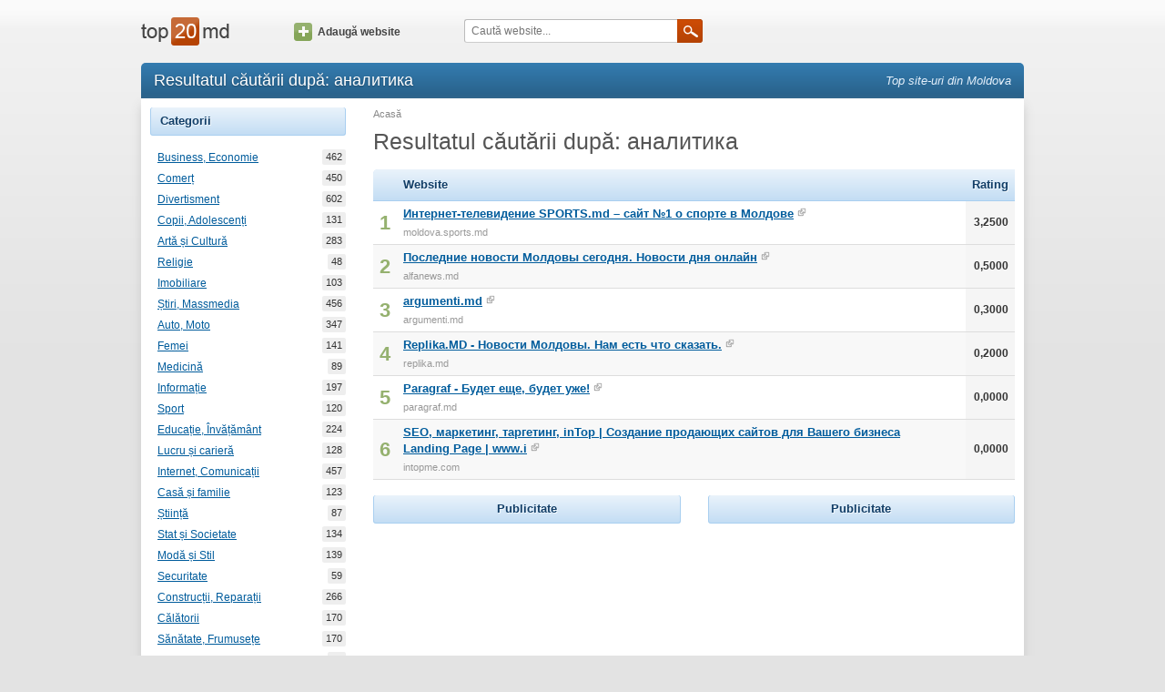

--- FILE ---
content_type: text/html; charset=utf-8
request_url: https://www.top20.md/search?q=%D0%B0%D0%BD%D0%B0%D0%BB%D0%B8%D1%82%D0%B8%D0%BA%D0%B0
body_size: 3171
content:
<!DOCTYPE html><html lang="ro"><head><meta charset="utf-8"><meta http-equiv="X-UA-Compatible" content="IE=edge"><meta name="viewport" content="width=device-width, initial-scale=1.0"><title>Resultatul căutării după: аналитика</title><meta name="description"><meta name="keywords"><link type="text/css" rel="stylesheet" href="//assets.ournetcdn.net/top20/css/main-4197431620.min.css"><link rel="shortcut icon" href="https://assets.ournetcdn.net/top20/img/icons/icon-48.ico"></head><body class="language-ro"><div id="fb-root"></div><div id="page"><div id="page-wrapper"><div id="page-header"><div class="container"><div class="row"><div class="col-md-2 col-sm-3 col-xs-6"><div id="header-logo"><a href="/"></a></div></div><div class="col-md-2 hidden-sm hidden-xs"><div id="header-add"><a href="/website/add" class="icon-btn"><span class="icon"></span>Adaugă website</a></div></div><div class="col-md-4 col-sm-5 col-xs-6"><div id="header-search"><form id="q-form" method="get" action="/search"><input id="q" name="q" placeholder="Caută website..."><a onclick="$('#q-form').submit();" class="submit-btn"><span class="icon"></span></a></form></div></div><div class="col-sm-4 hidden-xs"></div></div></div></div><div id="page-content"><div class="container"><div id="content-header" class="clearfix"><h1 class="pull-left">Resultatul căutării după: аналитика</h1><h3 id="slogan" class="pull-right">Top site-uri din Moldova</h3></div><div id="content" class="clearfix"><div class="row"><div class="col-sm-3 hidden-xs"><div class="tab sites-category"><div class="tab-title">Categorii</div><ul class="tab-content"><li><a href="/business" title="Business, Economie">Business, Economie<span class="count">462</span></a></li><li><a href="/comert" title="Comerț">Comerț<span class="count">450</span></a></li><li><a href="/divertisment" title="Divertisment">Divertisment<span class="count">602</span></a></li><li><a href="/copii-adolescenti" title="Copii, Adolescenți">Copii, Adolescenți<span class="count">131</span></a></li><li><a href="/arta-cultura" title="Artă și Cultură">Artă și Cultură<span class="count">283</span></a></li><li><a href="/religie" title="Religie">Religie<span class="count">48</span></a></li><li><a href="/imobiliare" title="Imobiliare">Imobiliare<span class="count">103</span></a></li><li><a href="/stiri-massmedia" title="Știri, Massmedia">Știri, Massmedia<span class="count">456</span></a></li><li><a href="/auto-moto" title="Auto, Moto">Auto, Moto<span class="count">347</span></a></li><li><a href="/femei" title="Femei">Femei<span class="count">141</span></a></li><li><a href="/medicina" title="Medicină">Medicină<span class="count">89</span></a></li><li><a href="/informatie" title="Informație">Informație<span class="count">197</span></a></li><li><a href="/sport" title="Sport">Sport<span class="count">120</span></a></li><li><a href="/educatie-invatamant" title="Educație, Învățământ">Educație, Învățământ<span class="count">224</span></a></li><li><a href="/lucru-cariera" title="Lucru și carieră">Lucru și carieră<span class="count">128</span></a></li><li><a href="/internet-comunicatii" title="Internet, Comunicații">Internet, Comunicații<span class="count">457</span></a></li><li><a href="/casa-familie" title="Casă și familie">Casă și familie<span class="count">123</span></a></li><li><a href="/stiinta" title="Știință">Știință<span class="count">87</span></a></li><li><a href="/stat-si-societate" title="Stat și Societate">Stat și Societate<span class="count">134</span></a></li><li><a href="/moda-stil" title="Modă și Stil">Modă și Stil<span class="count">139</span></a></li><li><a href="/securitate" title="Securitate">Securitate<span class="count">59</span></a></li><li><a href="/constructii" title="Construcții, Reparații">Construcții, Reparații<span class="count">266</span></a></li><li><a href="/calatorii" title="Călătorii">Călătorii<span class="count">170</span></a></li><li><a href="/sanatate-frumusete" title="Sănătate, Frumusețe">Sănătate, Frumusețe<span class="count">170</span></a></li><li><a href="/lege-drept" title="Lege și drept">Lege și drept<span class="count">57</span></a></li></ul></div><div class="tab sites-category"><div class="tab-title">Tip conținut</div><ul class="tab-content"><li><a href="/forum" title="Forum">Forum<span class="count">48</span></a></li><li><a href="/portal" title="Portal">Portal<span class="count">536</span></a></li><li><a href="/stiri" title="Știri">Știri<span class="count">317</span></a></li><li><a href="/comert-electronic" title="Comerț electronic">Comerț electronic<span class="count">431</span></a></li><li><a href="/corporative" title="Corporative">Corporative<span class="count">460</span></a></li><li><a href="/bloguri" title="Bloguri">Bloguri<span class="count">831</span></a></li><li><a href="/anunturi" title="Anunțuri">Anunțuri<span class="count">381</span></a></li></ul></div><div class="tab"><div class="tab-title">Recomandate</div><ul class="tab-content"><li><a href="http://horoscop.click.md/widgets" target="_blank">Horoscop Widget</a></li><li><a href="http://meteo.click.md/widget" target="_blank">Meteo Widget</a></li></ul></div></div><div class="col-sm-9 col-xs-12"><p id="location"><span class="last">Acasă</span></p><h2 class="page-title">Resultatul căutării după: аналитика</h2><br><div class="list top-websites"><table class="top-table"><thead><tr><th class="first"></th><th>Website</th><th title="Rating general" class="number">Rating</th></tr></thead><tbody><tr><td class="position">1</td><td class="site"><a title="Интернет-телевидение SPORTS.md – сайт №1 о спорте в Молдове" href="/info/moldova.sports.md" class="domain">Интернет-телевидение SPORTS.md – сайт №1 о спорте в Молдове</a><a rel="nofollow" target="_blank" href="/to/moldova.sports.md" class="ext"><span class="icon"></span></a><div class="title">moldova.sports.md</div></td><td class="number order-by">3,2500</td></tr><tr><td class="position">2</td><td class="site"><a title="Последние новости Молдовы сегодня. Новости дня онлайн" href="/info/alfanews.md" class="domain">Последние новости Молдовы сегодня. Новости дня онлайн</a><a rel="nofollow" target="_blank" href="/to/alfanews.md" class="ext"><span class="icon"></span></a><div class="title">alfanews.md</div></td><td class="number order-by">0,5000</td></tr><tr><td class="position">3</td><td class="site"><a title="argumenti.md" href="/info/argumenti.md" class="domain">argumenti.md</a><a rel="nofollow" target="_blank" href="/to/argumenti.md" class="ext"><span class="icon"></span></a><div class="title">argumenti.md</div></td><td class="number order-by">0,3000</td></tr><tr><td class="position">4</td><td class="site"><a title="Replika.MD - Новости Молдовы. Нам есть что сказать." href="/info/replika.md" class="domain">Replika.MD - Новости Молдовы. Нам есть что сказать.</a><a rel="nofollow" target="_blank" href="/to/replika.md" class="ext"><span class="icon"></span></a><div class="title">replika.md</div></td><td class="number order-by">0,2000</td></tr><tr><td class="position">5</td><td class="site"><a title="Paragraf - Будет еще, будет уже!" href="/info/paragraf.md" class="domain">Paragraf - Будет еще, будет уже!</a><a rel="nofollow" target="_blank" href="/to/paragraf.md" class="ext"><span class="icon"></span></a><div class="title">paragraf.md</div></td><td class="number order-by">0,0000</td></tr><tr><td class="position">6</td><td class="site"><a title="SEO, маркетинг, таргетинг, inTop | Создание продающих сайтов для Вашего бизнеса Landing Page | www.i" href="/info/intopme.com" class="domain">SEO, маркетинг, таргетинг, inTop | Создание продающих сайтов для Вашего бизнеса Landing Page | www.i</a><a rel="nofollow" target="_blank" href="/to/intopme.com" class="ext"><span class="icon"></span></a><div class="title">intopme.com</div></td><td class="number order-by">0,0000</td></tr></tbody></table></div><br><div class="row"><div style="text-align: center;" class="col-sm-6"><div class="tab"><div class="tab-title">Publicitate</div><div class="tab-content"><!-- Top20 300 v2.0--><ins style="display: inline-block; width: 300px; height: 250px" data-ad-client="ca-pub-3959589883092051" data-ad-slot="9577652140" class="adsbygoogle"></ins><script>(adsbygoogle = window.adsbygoogle || []).push({ });</script></div></div></div><div style="text-align: center;" class="col-sm-6"><div class="tab"><div class="tab-title">Publicitate</div><div class="tab-content"><!-- Top20 300 v2.0--><ins style="display: inline-block; width: 300px; height: 250px" data-ad-client="ca-pub-3959589883092051" data-ad-slot="9577652140" class="adsbygoogle"></ins><script>(adsbygoogle = window.adsbygoogle || []).push({ });</script></div></div></div></div></div></div></div></div></div><div id="page-footer"><div class="container"><div class="row"><div id="footer-info" class="col-sm-5 col-xs-7">Contact: <a>info@top20.md</a>, <a target="_blank" href="http://blog.top20.md">Blog</a><br>Version: 3.3.1<br></div><div class="col-sm-4 hidden-xs"></div><div class="col-sm-3 col-xs-5"><div class="pull-right"><a href="/ru/">Русский</a></div></div></div></div></div></div></div><script async="" src="//pagead2.googlesyndication.com/pagead/js/adsbygoogle.js"></script><script>(function(i,s,o,g,r,a,m){i['GoogleAnalyticsObject']=r;i[r]=i[r]||function(){
(i[r].q=i[r].q||[]).push(arguments)},i[r].l=1*new Date();a=s.createElement(o),
m=s.getElementsByTagName(o)[0];a.async=1;a.src=g;m.parentNode.insertBefore(a,m)
})(window,document,'script','//www.google-analytics.com/analytics.js','ga');
ga('create', 'UA-1490399-1', 'top20.md');
ga('set', 'dimension1', '');
ga('send', 'pageview');</script><script type="text/javascript" src="//s7.addthis.com/js/300/addthis_widget.js#pubid=ra-568d09b606ce5d7b" async="async"></script></body></html>

--- FILE ---
content_type: text/html; charset=utf-8
request_url: https://www.google.com/recaptcha/api2/aframe
body_size: 268
content:
<!DOCTYPE HTML><html><head><meta http-equiv="content-type" content="text/html; charset=UTF-8"></head><body><script nonce="kXxnC-RU6Th0p7uU3HQACA">/** Anti-fraud and anti-abuse applications only. See google.com/recaptcha */ try{var clients={'sodar':'https://pagead2.googlesyndication.com/pagead/sodar?'};window.addEventListener("message",function(a){try{if(a.source===window.parent){var b=JSON.parse(a.data);var c=clients[b['id']];if(c){var d=document.createElement('img');d.src=c+b['params']+'&rc='+(localStorage.getItem("rc::a")?sessionStorage.getItem("rc::b"):"");window.document.body.appendChild(d);sessionStorage.setItem("rc::e",parseInt(sessionStorage.getItem("rc::e")||0)+1);localStorage.setItem("rc::h",'1769131299765');}}}catch(b){}});window.parent.postMessage("_grecaptcha_ready", "*");}catch(b){}</script></body></html>